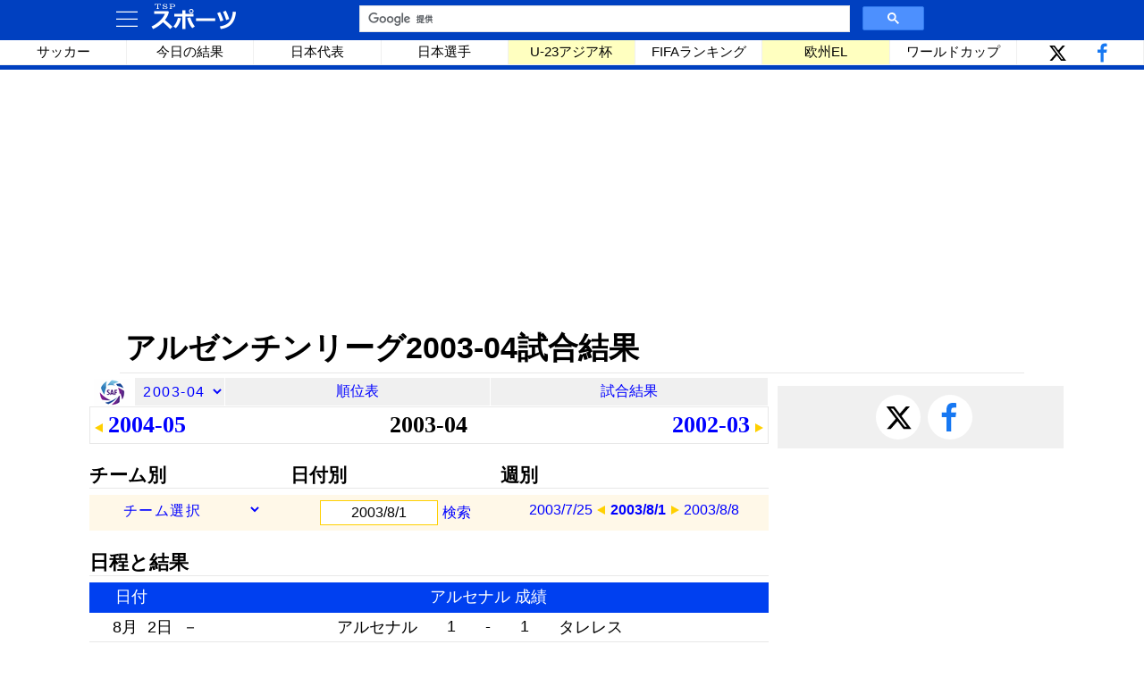

--- FILE ---
content_type: text/html
request_url: https://www.tsp21.com/sports/soccer/leagues/argentinaresult2004.html?919
body_size: 14846
content:
<!DOCTYPE html>
<html><head><title>アルゼンチンリーグ2003-04試合結果 / サッカー - TSP SPORTS</title>
<meta name="viewport" content="width=device-width,initial-scale=1.0" />
<meta http-equiv="Content-Type" content="text/html; charset=Shift_JIS">
<meta name="copyright" content="1996-2024 TSP21.com">
<meta name="description" content="サッカーのアルゼンチン 1部リーグ「プリメラ・ディビジョン」2003-04シーズンの試合結果、各チームの成績と日程の検索・一覧。">
<meta name="keywords" content="サッカー,アルゼンチンリーグ,試合結果,2003-04,Primera Division,プリメラ・ディビジョン">
<link rel="canonical" href="https://www.tsp21.com/sports/soccer/leagues/argentinaresult2004.html" />
</head>

<link href="/fx/base2.css" rel=stylesheet type=text/css>
<link href="/fx/fx2.css" rel=stylesheet type=text/css>
<link href="/sports/result1.css" rel=stylesheet type=text/css>

<script src="/fx/menu3.js" language="JavaScript" charset="utf-8" async></script>

<script src="../result3.js" language="JavaScript"></script>
<script language="JavaScript">

var dat=new Array(100);
var tm=new Array(900,"ボカ","リバープレート","インディペンディエンテ","ロサリオ","ニューエルズ","ユニオン","ヴェレス","コロン","サンロレンソ","ヌエヴァ・チカゴ","チャカリタ","タレレス","バンフィールド","ジムナシア","ラヌス","ラシン","ウラカン","エスツディアンテス","アルセナル","オリンポ","クィルメス","ラファエラ","アルマグロ","インスティテュート");
var tms=new Array();  tms[903]="インディペンデ"; tms[918]="エスツディアンテ"; tms[933]="Ａトゥクマン"; tms[935]="デフェンサＪ"; tms[941]="Ｃコルドバ";

i=-1;

i++;dat[i]=new Array(8,1,2003,909,1,2,911,0)
i++;dat[i]=new Array(8,2,2003,919,1,1,912,908,0,0,916,913,0,0,905,904,2,1,907,0)
i++;dat[i]=new Array(8,3,2003,921,3,1,922,903,3,1,918,920,2,2,915,914,0,1,901,902,2,1,910,0)
i++;dat[i]=new Array(8,8,2003,907,0,3,913,0)
i++;dat[i]=new Array(8,9,2003,905,0,0,903,916,1,0,909,915,0,0,908,922,1,0,919,0)
i++;dat[i]=new Array(8,10,2003,918,3,0,902,912,1,0,920,911,2,2,914,910,0,2,921,901,4,0,904,0)
i++;dat[i]=new Array(8,16,2003,913,0,1,903,904,0,0,911,0)
i++;dat[i]=new Array(8,17,2003,919,1,1,910,920,0,1,922,921,0,0,918,908,5,1,912,902,0,2,905,907,1,3,901,0)
i++;dat[i]=new Array(8,18,2003,909,1,1,915,0)
i++;dat[i]=new Array(8,22,2003,910,1,1,920,916,2,2,904,0)
i++;dat[i]=new Array(8,23,2003,912,0,3,909,911,1,0,907,915,0,0,914,0)
i++;dat[i]=new Array(8,24,2003,903,2,2,902,918,0,0,919,905,2,1,921,922,1,1,908,0)
i++;dat[i]=new Array(8,29,2003,909,1,1,922,0)
i++;dat[i]=new Array(8,30,2003,919,3,2,905,921,1,1,903,0)
i++;dat[i]=new Array(8,31,2003,920,0,0,918,908,3,1,910,914,2,2,912,913,0,0,902,901,2,0,911,904,3,1,915,907,3,3,916,0)
i++;dat[i]=new Array(9,26,2003,903,0,0,919,0)
i++;dat[i]=new Array(9,27,2003,918,1,1,908,905,2,0,920,910,1,2,909,915,1,1,907,0)
i++;dat[i]=new Array(9,28,2003,922,4,0,914,912,2,2,904,911,0,3,913,916,1,4,901,902,2,2,921,0)
i++;dat[i]=new Array(10,1,2003,920,0,2,903,911,0,0,916,913,2,1,921,901,0,0,915,908,1,1,905,909,1,0,918,0)
i++;dat[i]=new Array(10,2,2003,919,1,0,902,914,0,2,910,904,2,1,922,907,2,1,912,0)
i++;dat[i]=new Array(10,4,2003,903,1,2,908,912,1,1,901,905,0,1,909,0)
i++;dat[i]=new Array(10,5,2003,918,1,0,914,910,0,1,904,916,1,2,913,915,1,1,911,922,1,1,907,902,3,0,920,0)
i++;dat[i]=new Array(10,6,2003,921,2,1,919,0)
i++;dat[i]=new Array(10,10,2003,916,2,2,915,0)
i++;dat[i]=new Array(10,11,2003,909,2,1,903,914,0,2,905,907,1,0,910,911,1,2,912,0)
i++;dat[i]=new Array(10,12,2003,919,2,1,913,920,0,1,921,908,1,2,902,901,2,0,922,904,2,0,918,0)
i++;dat[i]=new Array(10,15,2003,901,3,3,913,0)
i++;dat[i]=new Array(10,17,2003,903,0,1,914,0)
i++;dat[i]=new Array(10,18,2003,918,0,2,907,912,2,0,916,0)
i++;dat[i]=new Array(10,19,2003,919,2,0,920,921,2,0,908,905,1,1,904,910,0,2,901,913,2,1,915,922,1,1,911,902,1,2,909,0)
i++;dat[i]=new Array(10,24,2003,907,0,3,905,0)
i++;dat[i]=new Array(10,25,2003,908,1,0,919,911,4,0,910,916,4,1,922,904,2,0,903,0)
i++;dat[i]=new Array(10,26,2003,920,3,1,913,909,0,1,921,914,0,2,902,901,2,0,918,915,2,1,912,0)
i++;dat[i]=new Array(10,28,2003,910,0,4,916,0)
i++;dat[i]=new Array(10,29,2003,919,0,2,909,918,2,1,911,920,3,0,908,921,1,0,914,913,2,1,912,905,1,0,901,902,2,1,904,922,2,3,915,0)
i++;dat[i]=new Array(10,30,2003,903,0,1,907,0)
i++;dat[i]=new Array(11,1,2003,909,2,0,920,911,1,1,905,916,1,0,918,904,1,0,921,0)
i++;dat[i]=new Array(11,2,2003,908,0,2,913,914,1,1,919,912,4,0,922,901,0,0,903,915,1,1,910,907,1,1,902,0)
i++;dat[i]=new Array(11,7,2003,905,0,0,916,0)
i++;dat[i]=new Array(11,8,2003,903,0,3,911,921,0,1,907,910,3,0,912,0)
i++;dat[i]=new Array(11,9,2003,919,3,1,904,918,2,0,915,920,0,1,914,908,1,1,909,913,0,0,922,902,0,2,901,0)
i++;dat[i]=new Array(11,20,2003,901,1,0,909,0)
i++;dat[i]=new Array(11,21,2003,915,3,2,905,907,1,1,919,0)
i++;dat[i]=new Array(11,22,2003,914,2,0,908,912,2,1,918,916,1,1,903,922,1,1,910,0)
i++;dat[i]=new Array(11,23,2003,909,1,0,913,911,1,0,902,901,0,0,921,904,2,2,920,0)
i++;dat[i]=new Array(11,25,2003,903,0,0,915,0)
i++;dat[i]=new Array(11,26,2003,918,0,0,922,921,0,0,911,908,2,2,904,909,0,1,914,905,4,3,912,913,2,0,910,0)
i++;dat[i]=new Array(11,27,2003,919,1,2,901,920,1,0,907,0)
i++;dat[i]=new Array(11,28,2003,912,2,0,903,0)
i++;dat[i]=new Array(11,29,2003,914,1,0,913,910,1,2,918,916,1,1,921,0)
i++;dat[i]=new Array(11,30,2003,911,0,0,919,901,1,1,920,915,2,0,902,922,1,1,905,904,0,2,909,907,1,1,908,0)
i++;dat[i]=new Array(12,5,2003,903,2,1,922,0)
i++;dat[i]=new Array(12,6,2003,919,0,0,916,914,1,2,904,909,4,1,907,0)
i++;dat[i]=new Array(12,7,2003,920,2,0,911,921,2,1,915,908,2,1,901,905,1,1,910,913,2,1,918,902,1,1,912,0)
i++;dat[i]=new Array(12,12,2003,916,1,2,920,907,2,1,914,0)
i++;dat[i]=new Array(12,13,2003,910,0,1,903,904,2,2,913,0)
i++;dat[i]=new Array(12,14,2003,918,4,2,905,912,0,0,921,911,2,2,908,915,0,1,919,0)
i++;dat[i]=new Array(2,13,2004,916,1,1,908,0)
i++;dat[i]=new Array(2,14,2004,911,0,2,909,905,1,1,913,907,3,0,904,0)
i++;dat[i]=new Array(2,15,2004,918,1,4,903,912,4,3,919,910,2,2,902,901,0,0,914,915,3,0,920,922,0,0,921,0)
i++;dat[i]=new Array(2,20,2004,913,1,2,907,0)
i++;dat[i]=new Array(2,21,2004,903,1,1,905,921,1,1,910,914,6,1,911,0)
i++;dat[i]=new Array(2,22,2004,919,3,2,922,920,1,4,912,908,3,2,915,909,0,4,916,902,3,0,918,904,1,2,901,0)
i++;dat[i]=new Array(2,27,2004,903,0,1,913,0)
i++;dat[i]=new Array(2,28,2004,916,1,0,914,915,0,4,909,922,0,2,920,0)
i++;dat[i]=new Array(2,29,2004,918,1,0,921,912,4,0,908,911,1,1,904,910,2,1,919,905,2,3,902,901,3,3,907,0)
i++;dat[i]=new Array(3,3,2004,922,1,2,902,0)
i++;dat[i]=new Array(3,5,2004,907,2,2,911,0)
i++;dat[i]=new Array(3,6,2004,909,0,0,912,904,3,1,916,0)
i++;dat[i]=new Array(3,7,2004,919,0,0,918,920,2,2,910,921,3,3,905,908,2,1,922,914,0,0,915,913,1,2,901,902,4,1,903,0)
i++;dat[i]=new Array(3,12,2004,903,3,1,921,0)
i++;dat[i]=new Array(3,13,2004,912,1,0,914,922,0,0,909,0)
i++;dat[i]=new Array(3,14,2004,918,3,1,920,905,1,1,919,910,1,0,908,916,3,2,907,915,3,0,904,902,2,3,913,0)
i++;dat[i]=new Array(3,19,2004,909,2,2,910,0)
i++;dat[i]=new Array(3,20,2004,919,0,0,903,904,0,2,912,0)
i++;dat[i]=new Array(3,21,2004,920,1,1,905,921,2,1,902,908,1,0,918,914,3,4,922,913,0,0,911,901,4,1,916,907,2,1,915,0)
i++;dat[i]=new Array(3,26,2004,918,1,1,909,916,2,1,911,0)
i++;dat[i]=new Array(3,27,2004,921,1,0,913,912,1,0,907,905,0,1,908,910,1,2,914,915,0,3,901,922,3,1,904,902,5,0,919,0)
i++;dat[i]=new Array(3,28,2004,903,1,0,920,0)
i++;dat[i]=new Array(4,2,2004,907,2,0,922,0)
i++;dat[i]=new Array(4,3,2004,908,2,0,903,913,3,1,916,0)
i++;dat[i]=new Array(4,4,2004,919,0,0,921,920,1,3,902,909,0,1,905,914,2,2,918,911,2,3,915,901,3,1,912,904,1,1,910,0)
i++;dat[i]=new Array(4,9,2004,915,1,2,916,0)
i++;dat[i]=new Array(4,10,2004,903,1,1,909,918,1,3,904,912,2,2,911,905,5,2,914,0)
i++;dat[i]=new Array(4,11,2004,921,0,1,920,910,0,3,907,913,1,1,919,922,0,1,901,902,4,1,908,0)
i++;dat[i]=new Array(4,14,2004,911,0,2,901,0)
i++;dat[i]=new Array(4,16,2004,914,1,1,903,0)
i++;dat[i]=new Array(4,17,2004,916,3,1,912,907,3,1,918,0)
i++;dat[i]=new Array(4,18,2004,920,0,0,919,908,3,3,921,909,1,2,902,911,1,3,922,901,2,0,910,915,1,0,913,904,0,0,905,0)
i++;dat[i]=new Array(4,23,2004,919,1,0,908,921,1,1,909,913,2,0,920,0)
i++;dat[i]=new Array(4,24,2004,903,3,2,904,912,1,0,915,910,1,1,911,922,1,2,916,0)
i++;dat[i]=new Array(4,25,2004,918,2,2,901,905,2,2,907,902,1,1,914,0)
i++;dat[i]=new Array(4,29,2004,901,1,1,905,0)
i++;dat[i]=new Array(4,30,2004,916,1,1,910,904,1,2,902,0)
i++;dat[i]=new Array(5,2,2004,908,2,0,920,909,0,0,919,914,0,1,921,912,2,2,913,911,2,0,918,915,1,1,922,907,0,0,903,0)
i++;dat[i]=new Array(5,7,2004,920,2,0,909,913,3,1,908,0)
i++;dat[i]=new Array(5,8,2004,919,1,0,914,918,1,0,916,0)
i++;dat[i]=new Array(5,9,2004,903,1,4,901,921,1,0,904,905,4,1,911,910,0,0,915,922,1,0,912,902,1,0,907,0)
i++;dat[i]=new Array(5,14,2004,907,0,1,921,0)
i++;dat[i]=new Array(5,15,2004,909,2,0,908,916,2,2,905,922,0,1,913,0)
i++;dat[i]=new Array(5,16,2004,914,1,1,920,912,0,0,910,911,0,0,903,901,0,1,902,915,0,2,918,904,1,3,919,0)
i++;dat[i]=new Array(5,21,2004,919,2,1,907,0)
i++;dat[i]=new Array(5,22,2004,918,2,1,912,913,0,1,909,0)
i++;dat[i]=new Array(5,23,2004,903,1,3,916,920,0,0,904,921,2,0,901,908,0,0,914,905,2,4,915,910,2,2,922,902,0,0,911,0)
i++;dat[i]=new Array(5,28,2004,904,0,1,908,915,1,1,903,907,2,1,920,0)
i++;dat[i]=new Array(5,29,2004,914,0,2,909,912,1,0,905,911,2,1,921,910,0,2,913,901,3,0,919,916,1,2,902,922,3,1,918,0)
i++;dat[i]=new Array(6,11,2004,903,0,2,912,0)
i++;dat[i]=new Array(6,12,2004,921,3,0,916,908,1,2,907,0)
i++;dat[i]=new Array(6,13,2004,919,2,2,911,918,1,1,910,920,2,2,901,909,0,0,904,905,0,1,922,913,3,1,914,902,2,1,915,0)
i++;dat[i]=new Array(6,18,2004,916,0,1,919,904,1,1,914,0)
i++;dat[i]=new Array(6,19,2004,918,0,2,913,910,0,2,905,922,2,1,903,0)
i++;dat[i]=new Array(6,20,2004,912,3,2,902,911,1,2,920,901,0,0,908,915,0,0,921,907,2,0,909,0)
i++;dat[i]=new Array(6,26,2004,903,2,1,910,905,0,0,918,0)
i++;dat[i]=new Array(6,27,2004,919,2,0,915,920,1,1,916,921,0,0,912,908,1,2,911,909,1,0,901,914,1,0,907,913,1,1,904,902,1,1,922,0)
//-- NEW --;

 tdy=new Date();
 theday=tdy.getFullYear()+"/"+(tdy.getMonth()+1)+"/"+tdy.getDate();
 theday="2003/8/1";

  ls=location.search;
 if(ls.substr(0,1)=="?"){ls=ls.substr(1)};
 if(ls) {

   if(String(ls).length>4) {
     theday=ls;ffg=0;
     tdy = new Date(theday);

       if(!tdy.getDate()) ffg=1;
       if(!tdy.getYear()) ffg=1;

       if(ffg) theday=dat[i][2]+"/"+dat[i][0]+"/"+dat[i][1];

   }

 };

</script>

<body leftmargin=0 topmargin=0 marginwidth=0 marginheight=0>

<div class=topback id=topback>

 <div class=topmenufx>
  <div id=tbut class=topmenuleft>
    <svg onclick="clck()" width=32 height=32 viewBox='0 0 24 24'><g><path id='menu'></g></svg>
    <a href="/sports/"><img id="imgmb2" src="/jpgif/sportslogo1.svg" width=100 height=35></a>
  </div>

  <div id=babut></div><!-- 矢印 -->
  <div id=sbx class=topmenucenter></div><div id=sbut class=topmenucenter></div><!-- 検索 -->
  <div id=dvlp class=topmenuright>&nbsp;</div>
 </div>

 <div class=hotmenufx id=hotmenu></div>

</div>

<div id=fullbacki class=fullback onclick="clck()"></div>

<script async src="https://pagead2.googlesyndication.com/pagead/js/adsbygoogle.js?client=ca-pub-2013528756042837" crossorigin="anonymous"></script>
<ins class="adsbygoogle" style="display:block" data-ad-client="ca-pub-2013528756042837" data-ad-slot="2174450278" data-ad-format="auto" data-full-width-responsive="true" id="gad0"></ins>
<script> (adsbygoogle = window.adsbygoogle || []).push({}); </script>

<div class="title"><h1>アルゼンチンリーグ2003-04試合結果</h1></div>

<div id=tmain>
<div valign=top id=td1></div>

<div valign=top id=td2>
<div class="r"><!-- UDS --><!-- UDE --></div>

<!-- MAINS -->

<script id="ynj" src="leagueynj.js" language="JavaScript" async></script>

<div class="fx">
<div>
<h2>チーム別</h2>
<div style="background-color:#fff8e8; padding-top:6px; height:40px;">
<select onChange="location.search='\?'+this.options[this.selectedIndex].value;" style="width:160px;">
<option value="">チーム選択
<option value="901">ボカ
<option value="902">リバープレート
<option value="903">インディペンディエンテ
<option value="904">ロサリオ
<option value="905">ニューエルズ
<option value="907">ヴェレス
<option value="908">コロン
<option value="909">サンロレンソ
<option value="910">ヌエヴァ・チカゴ
<option value="911">チャカリタ
<option value="912">タレレス
<option value="913">バンフィールド
<option value="914">ジムナシア
<option value="915">ラヌス
<option value="916">ラシン
<option value="918">エスツディアンテス
<option value="919">アルセナル
<option value="920">オリンポ
<option value="921">クィルメス
<option value="922">ラファエラ
</select>
</div>
</div>

<div>
<h2>日付別</h2>
<div style="background-color:#fff8e8; padding-top:6px; height:40px;"><div id="daysearch"></div><a href="javascript:putaction();//" onMouseOver="window.status='検索'; return true">検索</a></div>
</div>

<div>
<h2>週別</h2>
<div style="background-color:#fff8e8; padding-top:7px; height:40px;"><div id="weeks"></div></div>
</div>
</div>

<h2>日程と結果</h2>

<table id="results" class=results></table>

<script async src="https://pagead2.googlesyndication.com/pagead/js/adsbygoogle.js?client=ca-pub-2013528756042837" crossorigin="anonymous"></script>
<ins class="adsbygoogle" style="display:block; text-align:center;" data-ad-layout="in-article" data-ad-format="fluid" data-ad-client="ca-pub-2013528756042837" data-ad-slot="9501457715" data-full-width-responsive="false" id="gad1"></ins>
<script> (adsbygoogle = window.adsbygoogle || []).push({}); </script>

<!-- MAINE -->

</div>

<div valign=top id=td3>
<div id=snsb></div>

<script async src="https://pagead2.googlesyndication.com/pagead/js/adsbygoogle.js?client=ca-pub-2013528756042837" crossorigin="anonymous"></script>
<ins class="adsbygoogle" style="display:block" data-ad-client="ca-pub-2013528756042837" data-ad-slot="3510764434" data-ad-format="auto" data-full-width-responsive="true" id="gad2"></ins>
<script> (adsbygoogle = window.adsbygoogle || []).push({}); </script>

<script async src="https://pagead2.googlesyndication.com/pagead/js/adsbygoogle.js?client=ca-pub-2013528756042837"crossorigin="anonymous"></script>
<ins class="adsbygoogle" style="display:block" data-ad-client="ca-pub-2013528756042837" data-ad-slot="4403233446" data-ad-format="auto" data-full-width-responsive="true" id="gad5"></ins>
<script> (adsbygoogle = window.adsbygoogle || []).push({}); </script>

<div id=adright></div>

</div>
</div>

<script async src="https://pagead2.googlesyndication.com/pagead/js/adsbygoogle.js?client=ca-pub-2013528756042837" crossorigin="anonymous"></script>
<ins class="adsbygoogle" style="display:block" data-ad-client="ca-pub-2013528756042837" data-ad-slot="3443299919" data-ad-format="auto" data-full-width-responsive="true" id="gad3"></ins>
<script> (adsbygoogle = window.adsbygoogle || []).push({}); </script>

<footer>Copyright &copy;&nbsp;1996-2024 TSP21.com</footer>

</body></html>

--- FILE ---
content_type: text/html; charset=utf-8
request_url: https://www.google.com/recaptcha/api2/aframe
body_size: 114
content:
<!DOCTYPE HTML><html><head><meta http-equiv="content-type" content="text/html; charset=UTF-8"></head><body><script nonce="vsNS9wX-hCRixwnA-iX9BQ">/** Anti-fraud and anti-abuse applications only. See google.com/recaptcha */ try{var clients={'sodar':'https://pagead2.googlesyndication.com/pagead/sodar?'};window.addEventListener("message",function(a){try{if(a.source===window.parent){var b=JSON.parse(a.data);var c=clients[b['id']];if(c){var d=document.createElement('img');d.src=c+b['params']+'&rc='+(localStorage.getItem("rc::a")?sessionStorage.getItem("rc::b"):"");window.document.body.appendChild(d);sessionStorage.setItem("rc::e",parseInt(sessionStorage.getItem("rc::e")||0)+1);localStorage.setItem("rc::h",'1769179016323');}}}catch(b){}});window.parent.postMessage("_grecaptcha_ready", "*");}catch(b){}</script></body></html>

--- FILE ---
content_type: application/javascript
request_url: https://www.tsp21.com/sports/soccer/leagues/leagueynj.js
body_size: 8902
content:
// create <div> -----------------------------------;
var pos = document.getElementById("ynj"); //position
var parent = document.getElementById("ynj").parentNode; //parent
var newtag = document.createElement("div");

parent.insertBefore(newtag,pos);

// year -----------------------------------;

var i = document.URL.indexOf("20"); 
 if(i<0) i = document.URL.indexOf("19");
var year = Number(document.URL.substring(i,i+4));
var today = new Date();
var thisyear = today.getFullYear();
var thismonth = today.getMonth()+1;
 if(isNaN(year)) year = thisyear;

// league -----------------------------------;

var j=document.URL.lastIndexOf(".html"); 
 j=document.URL.lastIndexOf("/",j); 
 if(document.URL.indexOf("result")>0) i = document.URL.indexOf("result");
var league = document.URL.substring(j+1,i);

// id -----------------------------------;

var data =[
  { "id":"j1", "startyear":1993, "jname":"Ｊ１", "icon":"jleague", "yeardisplay":1, erratic:{"2026disp":"百年構想", "2027":"yaerwide", "2027wd":"2026-27"} },
  { "id":"j2", "startyear":1999, "jname":"Ｊ２", "icon":"jleague", "yeardisplay":1, erratic:{"2026disp":"百年構想", "2027":"yaerwide", "2027wd":"2026-27"} },
  { "id":"j3", "startyear":2014, "jname":"Ｊ３", "icon":"jleague", "yeardisplay":1, erratic:{"2026disp":"百年構想", "2027":"yaerwide", "2027wd":"2026-27"} },
  { "id":"j2j3", "startyear":2025, "jname":"Ｊ２・Ｊ３", "icon":"jleague", "yeardisplay":1, erratic:{"2026disp":"百年構想", "2027":"yaerwide", "2027wd":"2026-27"} },
  { "id":"we", "startyear":2022, "jname":"ＷＥ", "icon":"we"},
  { "id":"spain", "startyear":2000, "startyearresult":2003, "jname":"スペインリーグ" },
  { "id":"england", "startyear":2000, "startyearresult":2003, "jname":"イングランド・プレミアリーグ" },
  { "id":"germany", "startyear":2000, "startyearresult":2003, "jname":"ドイツ・ブンデスリーガ" },
  { "id":"italy", "startyear":2000, "startyearresult":2003, "jname":"イタリア・セリエＡ" },
  { "id":"netherlands", "startyear":2002, "startyearresult":2003, "jname":"オランダリーグ" },
  { "id":"france", "startyear":2003, "jname":"フランスリーグ" },
  { "id":"portugal", "startyear":2003, "startyearresult":2004, "jname":"ポルトガルリーグ" },
  { "id":"scotland", "startyear":2006, "jname":"スコットランドリーグ" },
  { "id":"belgium", "startyear":2003, "startyearresult":2004, "jname":"ベルギーリーグ" },
  { "id":"russia", "startyear":2010, "jname":"ロシアリーグ", erratic:{"2011":"no", "2010wd":"2010"}},
  { "id":"turkey", "startyear":2003, "jname":"トルコリーグ" },
  { "id":"sweden", "startyear":2011, "jname":"スウェーデンリーグ", "yeardisplay":1 },
  { "id":"greece", "startyear":2005, "jname":"ギリシャリーグ" },
  { "id":"poland", "startyear":2014, "jname":"ポーランドリーグ" },
  { "id":"bulgaria", "startyear":2013, "jname":"ブルガリアリーグ" },
  { "id":"ukraine", "startyear":2012, "jname":"ウクライナリーグ" },
  { "id":"switzerland", "startyear":2006, "jname":"スイスリーグ" },
  { "id":"croatia", "startyear":2012, "jname":"クロアチアリーグ" },
  { "id":"austria", "startyear":2007, "jname":"オーストリアリーグ" },
  { "id":"denmark", "startyear":2012, "jname":"デンマークリーグ" },
  { "id":"usa", "startyear":2003, "jname":"アメリカＭＬＳ", "yeardisplay":1 },
  { "id":"mexico", "startyear":2003, "jname":"メキシコリーグ" },
  { "id":"argentina", "startyear":2003, "jname":"アルゼンチンリーグ", erratic:{"2014":"h", "2014wd1":"2013-14", "2014wd2":"2014", "2015wd":"2015", "2016wd":"2016", "2021wd":"2021", "2022wd":"2022", "2023wd":"2023", "2024wd":"2024", "2025wd":"2025"} },
  { "id":"brazil", "startyear":2003, "jname":"ブラジルリーグ", "yeardisplay":1 },
  { "id":"australia", "startyear":2018, "jname":"オーストラリア・Ａリーグ" },
  { "id":"korea", "startyear":2009, "jname":"韓国Ｋリーグ１", "yeardisplay":1  },
  { "id":"china", "startyear":2017, "jname":"中国スーパーリーグ", "yeardisplay":1  }
]

for ( i=0; i < data.length; i++ ) {
  
 if(data[i].id == league) break
 
}

var jd=data[i];

// year display -----------------------------------;

if(thismonth>6 && !jd.yeardisplay && jd.id !== "argentina") thisyear++;

var preyear = year-1;
var nextyear = year+1;

var yearopt = ""; var preyearopt = ""; var nextyearopt = ""; //yearoption argentina2014h-only
var yearhalf = 0; var preyearhalf = 0; var nextyearhalf = 0; //yearoption argentina2014h-only

if(jd.id == "argentina" && year== 2014 && document.URL.indexOf("h.html")<0) { yearhalf=1; nextyear=2014; nextyearhalf=2; nextyearopt = "h";} //first half
if(jd.id == "argentina" && year== 2014 && document.URL.indexOf("h.html")>0) { yearhalf=2; preyear=2014;  preyearhalf=1;  yearopt = "h"; } //second half
if(jd.id == "argentina" && year== 2015) { preyearhalf=2; preyearopt = "h"; } //2015

// result -----------------------------------;

 if(!jd.startyearresult) jd.startyearresult=jd.startyear;

var rslt="";
  if(document.URL.indexOf("result")>0) {
   rslt="result";
    if(jd.startyearresult) jd.startyear=jd.startyearresult;
  } 

// icon -----------------------------------;
var icon = jd.id;
 if(jd.icon) icon = jd.icon;
//--------------------------------------;

yearnaviwd  = "<div class='afx'>";
yearnaviwd += "<a class=icon href='../"+jd.id+".html'><img src='../icon/"+icon+".gif' width=40 height=30 title='"+jd.jname+"'></a>";

yearnaviwd += "<select id='slt' border=0 size=1 onChange='location.href=this.options[this.selectedIndex].value'>";

var iyearhalf=0; //temp half
var iyearopt=""; //temp option

for (let i=thisyear; i >= jd.startyear; i-- ) {

  let yearwd;
//console.log(i);
  if(jd.erratic){
    if(jd.erratic[i] == "yaerwide") {console.log("xx");jd.yeardisplay=0;} //wideyear;
    if(jd.erratic[i] == "no") i--;
    if(jd.erratic[i] == "h" && !iyearhalf) {iyearhalf=2; iyearopt="h"; } //argentina second-half
  }

   yearwd = String(i-1)+"-"+String(i).substring(2,4);


  if(jd.erratic){
    if(jd.erratic[i+"wd"]) yearwd = jd.erratic[i+"wd"];
    if(jd.erratic[i+"wd"+iyearhalf]) yearwd = jd.erratic[i+"wd"+iyearhalf];
  }
  
    if(jd.yeardisplay) yearwd = String(i); //single year

  if(jd.erratic){
    if(jd.erratic[i+"disp"]) yearwd = jd.erratic[i+"disp"];
  }
  
  if(i==year && yearopt == iyearopt) {
    yearnaviwd += "<option value='"+jd.id+rslt+i.toString()+iyearopt+".html' selected>"+yearwd; 
  } else {
    yearnaviwd += "<option value='"+jd.id+rslt+i.toString()+iyearopt+".html'>"+yearwd;
  }

  if(jd.erratic){
    if(iyearhalf==2){ iyearhalf=1; iyearopt=""; i++;} //argentina second-half
  }
}
yearnaviwd += "</select>";
yearnaviwd += "<a href='"+jd.id+year+".html'>順位表</a>";
if(year >= jd.startyearresult) yearnaviwd += "<a href='"+jd.id+"result"+year+".html'>試合結果</a>";
yearnaviwd += "</div>";

//--------------------------------------;

  if(jd.erratic){
    if(jd.erratic[preyear] == "no") preyear--;
    if(jd.erratic[nextyear] == "no") nextyear++;
  }

let preyearwd = String(preyear-1)+"-"+String(preyear).substring(2,4);
    yearwd = String(year-1)+"-"+String(year).substring(2,4);
let nextyearwd = String(nextyear-1)+"-"+String(nextyear).substring(2,4);


 if(jd.yeardisplay){
  preyearwd = String(year-1);
  yearwd = String(year);
  nextyearwd = String(year+1);
 }

  if(jd.erratic){
    if(jd.erratic[preyear+"disp"]) preyearwd=jd.erratic[preyear+"disp"];
    if(jd.erratic[preyear+"wd"]) preyearwd=jd.erratic[preyear+"wd"];
    if(preyearhalf) preyearwd=jd.erratic[preyear+"wd"+preyearhalf];

    if(jd.erratic[year+"disp"]) yearwd=jd.erratic[year+"disp"];
    if(jd.erratic[year+"wd"]) yearwd=jd.erratic[year+"wd"];
    if(yearhalf) yearwd=jd.erratic[year+"wd"+yearhalf];

    if(jd.erratic[nextyear+"disp"]) nextyearwd=jd.erratic[nextyear+"disp"];
    if(jd.erratic[nextyear+"wd"]) nextyearwd=jd.erratic[nextyear+"wd"]; console.log(jd.yeardisplay);
    if(nextyearhalf) nextyearwd=jd.erratic[nextyear+"wd"+nextyearhalf];
  }



 let fsize="160%";
if (document.documentElement.clientWidth<500) fsize="130%";

yearnaviwd += "<div style='border:solid 1px #e8e8e8; font: bold "+fsize+"/160% メイリオ; margin-top:1px;'>";

yearnaviwd += "<div style='display:inline-block; text-align:left; width:35%; white-space:nowrap;'>";
yearnaviwd += "<svg id='arr1' width=15 height=15><path></svg>";

   if(year <= thisyear) {yearnaviwd += "<a href='"+jd.id+rslt+nextyear+nextyearopt+".html' style='text-decoration:none;'>"+nextyearwd+"</a>";}
   else {yearnaviwd += "<span style='color:#e0e0e0;'>"+nextyearwd+"</span>"};

yearnaviwd += "</div><div style='display:inline-block; text-align:center; width:30%; white-space:nowrap;'>";
yearnaviwd += yearwd;
yearnaviwd += "</div><div style='display:inline-block; text-align:right; width:35%; white-space:nowrap;'>";

   if(year > jd.startyear) {yearnaviwd += "<a href='"+jd.id+rslt+preyear+preyearopt+".html' style='text-decoration:none;'>"+preyearwd+"</a>"}
   else {yearnaviwd += "<span style='color:#e0e0e0;'>"+preyearwd+"</span>"};

yearnaviwd += "<svg id='arr2' width=15 height=15><path></svg>";
yearnaviwd += "</div></div>";

newtag.innerHTML = yearnaviwd;


--- FILE ---
content_type: application/javascript
request_url: https://www.tsp21.com/sports/soccer/soccermenufx.js
body_size: 13030
content:
// menu -------------------------------------------------

//hot[2hotonly/1hot/0nohot/9spacer], color[0white/1yellow/2head-red/3head-green/4head-orenge/5head-blue],url, title, abbr, display-flag[0]
mdat=new Array(100);

i=-1;

i++;mdat[i]=new Array(2,"/sports/soccer/","サッカー");
i++;mdat[i]=new Array(0,"/sports/soccer/result.html","今日の結果");

i++;mdat[i]=new Array(0,"/sports/soccer/nations/japan.html","日本代表");
i++;mdat[i]=new Array(0,"/sports/soccer/japanese.html","日本選手");
i++;mdat[i]=new Array(1,"/sports/soccer/nations/u23asiancup2026.html","U-23アジアカップ:150","U-23アジア杯:125","U-23ア杯");

i++;mdat[i]=new Array(0,"/sports/soccer/fifaranking.html","FIFAランキング:115","FIFAランク");

//i++;mdat[i]=new Array(0,"/sports/soccer/j1.html","Ｊリーグ");
//i++;mdat[i]=new Array(0,"/sports/soccer/leagues/j12026.html","Ｊ百年構想リーグ");


//i++;mdat[i]=new Array(1,"/sports/soccer/leagues/afcchampionsleague2026.html","AFCチャンピオンズリーグ:200","アジアCL");
//i++;mdat[i]=new Array(1,"/sports/soccer/leagues/championsleague2026.html","欧州チャンピオンズリーグ:195","欧州CL");
//i++;mdat[i]=new Array(0,"/sports/soccer/leagues/libertadorescup2026.html","リベルタドーレス杯:150","リベルタ杯");
i++;mdat[i]=new Array(1,"/sports/soccer/leagues/uefaeuropaleague2026.html","UEFAヨーロッパリーグ:160","欧州EL");
//i++;mdat[i]=new Array(1,"/sports/soccer/leagues/uefaconferenceleague2026.html","UEFAカンファレンスＬ:160","欧州ConfL");



//i++;mdat[i]=new Array(1,"/sports/soccer/nations/uefanationsleaguea2025.html","UEFAネーションズリーグ:170","欧州NL");
//i++;mdat[i]=new Array(0,"/sports/soccer/wc2026/draw.html","Ｗ杯 組み合わせ抽選:155","Ｗ杯組み合わせ:120","Ｗ杯抽選");
//i++;mdat[i]=new Array(0,"/sports/soccer/wc2026/groupstage.html","ワールド杯 試合日程:190","Ｗ杯試合日程");
//i++;mdat[i]=new Array(1,"/sports/soccer/wc2026/uefa.html","Ｗ杯 欧州予選:190","Ｗ杯欧州予選:120","WC欧州予選");
//i++;mdat[i]=new Array(1,"/sports/soccer/wc2026/afc.html","ワールド杯 アジア予選:190","Ｗ杯アジア予選:120","WCアジア予選");
//i++;mdat[i]=new Array(1,"/sports/soccer/wc2026/conmebol.html","Ｗ杯 南米予選:190","Ｗ杯南米予選:120","WC南米予選");
//i++;mdat[i]=new Array(1,"/sports/soccer/wc2026/caf.html","Ｗ杯 アフリカ予選:190","Ｗ杯アフリカ予選:120","WCアフリ予選");
//i++;mdat[i]=new Array(1,"/sports/soccer/wc2026/concacaf.html","Ｗ杯 北中米カリブ海予選:190","Ｗ杯北中米予選:120","WC北中米予選");
i++;mdat[i]=new Array(0,"/sports/soccer/wc2026/","ワールドカップ:115","ワールド杯");


//i++;mdat[i]=new Array(1,"/sports/soccer/fifarankingw.html","FIFA女子ランキング:140","FIFA女子ランク:110","女子ランク");
//i++;mdat[i]=new Array(1,"/sports/soccer/leagues/clubworldcup2025.html","クラブワールドカップ:165","クラブW杯");
//i++;mdat[i]=new Array(1,"/sports/soccer/nations/goldcup2025.html","ゴールドカップ:110","ゴールド杯");
//i++;mdat[i]=new Array(1,"/sports/soccer/nations/e12025.html","E-1選手権・男子:140","E-1選手権男子");
//i++;mdat[i]=new Array(1,"/sports/soccer/nations/we12025.html","E-1選手権・女子:140","E-1選手権女子");


//i++;mdat[i]=new Array(0,"/sports/soccer/feature/fifamvp.html","FIFA年間最優秀選手:160","FIFA表彰");

//i++;mdat[i]=new Array(1,"/sports/soccer/nations/copaamerica2024.html","コパ・アメリカ:120","コパアメリカ");
//i++;mdat[i]=new Array(1,"/sports/soccer/nations/olympic2024.html","パリ五輪男子");
//i++;mdat[i]=new Array(1,"/sports/soccer/nations/wolympic2024.html","パリ五輪女子");
//i++;mdat[i]=new Array(0,"/sports/soccer/nations/match.html","国際親善試合");
//i++;mdat[i]=new Array(0,"/sports/soccer/nations/japanw.html","なでしこ");

//i++;mdat[i]=new Array(1,"/sports/soccer/cup/jleaguecup2025.html","ルヴァンカップ");
//i++;mdat[i]=new Array(0,"/sports/soccer/cup/emperorscup2025.html","天皇杯");
//i++;mdat[i]=new Array(0,"/sports/soccer/leagues/intercontinentalcup2025.html","インターコンチネンタル杯:195","インターコンチ杯:130","インターC杯");


//i++;mdat[i]=new Array(1,"/sports/soccer/nations/u17wworldcup2025.html","U-17女子ワールドカップ:180","U-17女子ワールド杯:150","U-17女子Ｗ杯");
//i++;mdat[i]=new Array(1,"/sports/soccer/nations/u17worldcup2025.html","U-17ワールドカップ:150","U-17ワールド杯:125","U-17Ｗ杯");
//i++;mdat[i]=new Array(1,"/sports/soccer/nations/africanationscup2025.html","アフリカ選手権");

i++;mdat[i]=new Array(0,"/sports/soccer/news.html","ニュース");


//i++;mdat[i]=new Array(1,"/sports/soccer/spain.html","スペインリーグ:120","ラリーガ");
//i++;mdat[i]=new Array(1,"/sports/soccer/england.html","プレミアリーグ:120","プレミア");
//i++;mdat[i]=new Array(1,"/sports/soccer/germany.html","ブンデスリーガ:120","ブンデス");
//i++;mdat[i]=new Array(1,"/sports/soccer/france.html","フランスリーグ:120","フランス");

i++;mdat[i]=new Array(9,9);
i++;mdat[i]=new Array(0,"/sports/soccer/result.html","今日の結果");
i++;mdat[i]=new Array(0,"/sports/soccer/news.html","ニュース");
i++;mdat[i]=new Array(0,"/sports/soccer/nations/japan.html","日本代表");
i++;mdat[i]=new Array(0,"/sports/soccer/japanese.html","日本選手");

i++;mdat[i]=new Array(9,9);
i++;mdat[i]=new Array(4,"/sports/soccer/leagues/","ワールドリーグ","ワールド");
i++;mdat[i]=new Array(0,"/sports/soccer/leagues/j12026.html","Ｊ１百年構想リーグ");
i++;mdat[i]=new Array(0,"/sports/soccer/leagues/j2j32026.html","Ｊ２・Ｊ３百年構想リーグ");
//i++;mdat[i]=new Array(0,"/sports/soccer/j1.html","Ｊ１");
//i++;mdat[i]=new Array(0,"/sports/soccer/j2.html","Ｊ２");
//i++;mdat[i]=new Array(0,"/sports/soccer/j3.html","Ｊ３");
i++;mdat[i]=new Array(0,"/sports/soccer/england.html","イングランドリーグ");
i++;mdat[i]=new Array(0,"/sports/soccer/spain.html","スペインリーグ");
i++;mdat[i]=new Array(0,"/sports/soccer/germany.html","ブンデスリーガ");
i++;mdat[i]=new Array(0,"/sports/soccer/italy.html","イタリア・セリエＡ");
i++;mdat[i]=new Array(0,"/sports/soccer/france.html","フランスリーグ");
i++;mdat[i]=new Array(0,"/sports/soccer/cup/jleaguecup2025.html","ルヴァンカップ");
i++;mdat[i]=new Array(0,"/sports/soccer/cup/emperorscup2025.html","天皇杯");
i++;mdat[i]=new Array(0,"/sports/soccer/cup/empressscup2024.html","皇后杯");

i++;mdat[i]=new Array(9,9);
i++;mdat[i]=new Array(0,"/sports/soccer/jnote.html","Ｊリーグ監督一覧");

i++;mdat[i]=new Array(9,9);
i++;mdat[i]=new Array(4,"/sports/soccer/leagues/championsleague.html","チャンピオンズリーグ");
i++;mdat[i]=new Array(0,"/sports/soccer/leagues/afcchampionsleague2025.html","アジアCL");
i++;mdat[i]=new Array(0,"/sports/soccer/leagues/championsleague2026.html","欧州CL");
i++;mdat[i]=new Array(0,"/sports/soccer/leagues/libertadorescup2026.html","リベルタ杯");
i++;mdat[i]=new Array(0,"/sports/soccer/leagues/cafchampionsleague2026.html","アフリカCL");
i++;mdat[i]=new Array(0,"/sports/soccer/leagues/concacafchampionscup2026.html","北中米カリブ海CC");
i++;mdat[i]=new Array(0,"/sports/soccer/leagues/uefaeuropaleague2026.html","欧州EL");
i++;mdat[i]=new Array(0,"/sports/soccer/leagues/uefaconferenceleague2026.html","欧州ECL");
i++;mdat[i]=new Array(0,"/sports/soccer/leagues/clubworldcup2025.html","クラブワールドカップ");
i++;mdat[i]=new Array(0,"/sports/soccer/leagues/intercontinentalcup2024.html","インターコンチネンタルカップ");

i++;mdat[i]=new Array(9,9);
i++;mdat[i]=new Array(0,"/sports/soccer/fifaranking.html","FIFA世界ランキング");

i++;mdat[i]=new Array(9,9);
i++;mdat[i]=new Array(4,"/sports/soccer/wc2026/","ワールドカップ2026");
i++;mdat[i]=new Array(0,"/sports/soccer/wc2026/groupstage.html","1次リーグ");
i++;mdat[i]=new Array(0,"/sports/soccer/wc2026/finalstage.html","決勝トーナメント");
i++;mdat[i]=new Array(0,"/sports/soccer/wc2026/draw.html","組み合わせ抽選");
i++;mdat[i]=new Array(0,"/sports/soccer/wc2026/afc.html","アジア予選");
i++;mdat[i]=new Array(0,"/sports/soccer/wc2026/uefa.html","欧州予選");
i++;mdat[i]=new Array(0,"/sports/soccer/wc2026/conmebol.html","南米予選");
i++;mdat[i]=new Array(0,"/sports/soccer/wc2026/caf.html","アフリカ予選");
i++;mdat[i]=new Array(0,"/sports/soccer/wc2026/concacaf.html","北中米カリブ海予選");
i++;mdat[i]=new Array(0,"/sports/soccer/wc2026/playoffs.html","大陸間プレーオフ");

i++;mdat[i]=new Array(4,"/sports/soccer/wc2022/","ワールドカップ2022");
//i++;mdat[i]=new Array(0,"/sports/soccer/wc2022/groupstage.html","1次リーグ");
//i++;mdat[i]=new Array(0,"/sports/soccer/wc2022/finalstage.html","決勝トーナメント");

i++;mdat[i]=new Array(9,9);
i++;mdat[i]=new Array(4,"/sports/soccer/nations/japan.html","日本代表");
i++;mdat[i]=new Array(0,"/sports/soccer/nations/asiacup2023.html","アジアカップ");
i++;mdat[i]=new Array(0,"/sports/soccer/nations/e12025.html","東アジアE-1選手権・男子");
i++;mdat[i]=new Array(0,"/sports/soccer/nations/u20worldcup2025.html","U-20ワールドカップ");
i++;mdat[i]=new Array(0,"/sports/soccer/nations/u17worldcup2025.html","U-17ワールドカップ");
i++;mdat[i]=new Array(0,"/sports/soccer/nations/u23asiancup2026.html","U-23アジアカップ");
i++;mdat[i]=new Array(0,"/sports/soccer/nations/u20asiancup2025.html","U-20アジアカップ");
i++;mdat[i]=new Array(0,"/sports/soccer/nations/u17asiancup2026.html","U-17アジアカップ");
i++;mdat[i]=new Array(0,"/sports/soccer/nations/mauricerevello2025.html","モーリスレベロ");

i++;mdat[i]=new Array(9,9);
i++;mdat[i]=new Array(4,"/sports/soccer/nations/japanw.html","なでしこ");
i++;mdat[i]=new Array(0,"/sports/soccer/nations/wworldcup2023.html","女子ワールドカップ");
i++;mdat[i]=new Array(0,"/sports/soccer/nations/wolympic2024.html","パリ五輪女子");
i++;mdat[i]=new Array(0,"/sports/soccer/nations/shebelievescup2025.html","シービリーブスカップ:160","シービリーブス杯:135","シービリーブ");
i++;mdat[i]=new Array(0,"/sports/soccer/nations/we12025.html","東アジアE-1選手権・女子");
i++;mdat[i]=new Array(0,"/sports/soccer/nations/u20wworldcup2024.html","U-20女子ワールドカップ");
i++;mdat[i]=new Array(0,"/sports/soccer/nations/u17wworldcup2025.html","U-17女子ワールドカップ");
i++;mdat[i]=new Array(0,"/sports/soccer/nations/u20wasiancup2026.html","U-20女子アジアカップ");
i++;mdat[i]=new Array(0,"/sports/soccer/nations/u17wasiancup2024.html","U-17女子アジアカップ");

i++;mdat[i]=new Array(0,"/sports/soccer/nations/asiangames2022.html","アジア大会");

i++;mdat[i]=new Array(9,9);
i++;mdat[i]=new Array(4,"/sports/soccer/nations/","国際大会");
i++;mdat[i]=new Array(0,"/sports/soccer/nations/olympic2024.html","パリ五輪");
i++;mdat[i]=new Array(0,"/sports/soccer/nations/match.html","国際親善試合");
i++;mdat[i]=new Array(0,"/sports/soccer/nations/uefanationsleaguea2025.html","UEFAネーションズリーグ");
i++;mdat[i]=new Array(0,"/sports/soccer/nations/euro2024.html","欧州選手権");
i++;mdat[i]=new Array(0,"/sports/soccer/nations/copaamerica2024.html","南米選手権");
i++;mdat[i]=new Array(0,"/sports/soccer/nations/africanationscup2025.html","アフリカ選手権");
i++;mdat[i]=new Array(0,"/sports/soccer/nations/concacafnationsleaguea2025.html","CONCACAFネーションズＬ");
i++;mdat[i]=new Array(0,"/sports/soccer/nations/goldcup2025.html","ゴールドカップ");
i++;mdat[i]=new Array(0,"/sports/soccer/nations/worldseries.html","FIFAワールドシリーズ");

i++;mdat[i]=new Array(9,9);
i++;mdat[i]=new Array(0,"/sports/soccer/feature/ballondor.html","バロンドール");
i++;mdat[i]=new Array(0,"/sports/soccer/feature/fifamvp.html","FIFA年間最優秀選手");

i++;mdat[i]=new Array(9,9);
i++;mdat[i]=new Array(2,"/sports/","スポーツ");
i++;mdat[i]=new Array(2,"/sports/soccer/","サッカー");
i++;mdat[i]=new Array(2,"/sports/mlb/","メジャーリーグ");
i++;mdat[i]=new Array(2,"/sports/nba/","NBA");
i++;mdat[i]=new Array(2,"/sports/f1/","F1グランプリ");
i++;mdat[i]=new Array(2,"/sports/nfl/","NFL");
i++;mdat[i]=new Array(2,"/sports/npb/","プロ野球");
i++;mdat[i]=new Array(2,"/sports/wbc/","WBC");
i++;mdat[i]=new Array(2,"/sports/basketball/","バスケットボール");
i++;mdat[i]=new Array(2,"/sports/golf/","ゴルフ");
i++;mdat[i]=new Array(2,"/sports/tennis/","テニス");
i++;mdat[i]=new Array(2,"/sports/other/","その他");

i++;mdat[i]=new Array(9,9);
i++;mdat[i]=new Array(5,"/movie/","映画");

i++;mdat[i]=new Array(9,9);
i++;mdat[i]=new Array(3,"/search.html","検索");
i++;mdat[i]=new Array(3,"/mail.html","メール");

// counter -------------------------------------------------

function devcounter() {

 let tspcount2=Math.ceil(Math.random() * 10);
//tspcount2=5;

  if(tspcount2==5){
     let dfg=0;
     let adrpstats=document.URL;
    if(adrpstats.indexOf("soccer/news")>1) dfg=1;
    if(adrpstats.indexOf("soccer/result")>1) dfg=1;
    if(adrpstats.indexOf("soccer/fifaranking")>1) dfg=1;

    if(adrpstats.match("\/$")) dfg=1;

    let p1=adrpstats.indexOf("/soccer/");
    let p2=adrpstats.indexOf(".",p1);

    adrpstats=adrpstats.substring(p1+8,p2);
    adrpstats=adrpstats.replace("/","-");

    if(adrpstats.indexOf("-")>1 && !dfg){
      dfg=1;
      let tdy=new Date(); let yr1=tdy.getFullYear(); let yr0=yr1-1; let yr2=yr1+1;
       if(adrpstats.indexOf(yr0)>1) dfg=0;
       if(adrpstats.indexOf(yr1)>1) dfg=0;
       if(adrpstats.indexOf(yr2)>1) dfg=0;
       if(adrpstats.indexOf("wc2026")>-1) dfg=0;
    }

    if(!dfg){

      document.getElementById("dvlp").innerHTML = "<img src='/accs/idc.pl?id="+adrpstats+"&ct=soccer' style='display: none;'>";

    }

  };
};
